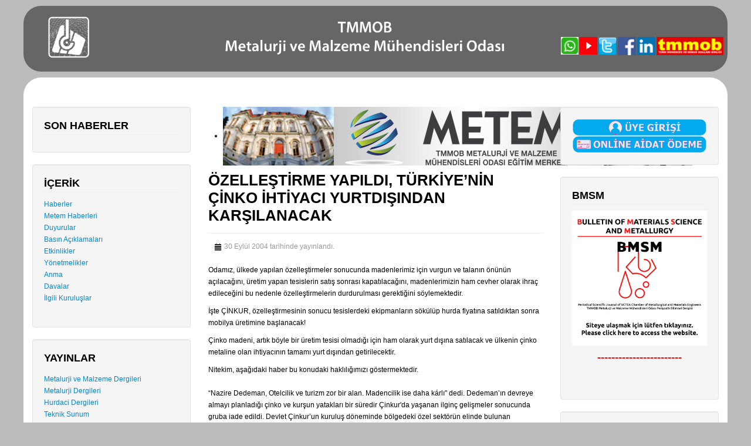

--- FILE ---
content_type: text/html; charset=utf-8
request_url: https://www.metalurji.org.tr/index.php/haberler/30-oezellestirme-yapildi-tuerkiye-nin-cinko-ihtiyaci-yurtdisindan-karsilanacak
body_size: 11676
content:
<!DOCTYPE html>
<html xmlns="http://www.w3.org/1999/xhtml" xml:lang="tr-tr" lang="tr-tr" dir="ltr">
<head><meta http-equiv="Content-Type" content="text/html; charset=windows-1252">
<meta name="viewport" content="width=device-width, initial-scale=1.0" />
<base href="https://www.metalurji.org.tr/index.php/haberler/30-oezellestirme-yapildi-tuerkiye-nin-cinko-ihtiyaci-yurtdisindan-karsilanacak" />
	<meta http-equiv="content-type" content="text/html; charset=utf-8" />
	<meta name="keywords" content="TMMOB Metalurji ve Malzeme Mühendisleri Odası - UCTEA Chamber of Metallurgical and Materials Engineers" />
	<meta name="description" content="TMMOB Metalurji ve Malzeme Mühendisleri Odası - UCTEA Chamber of Metallurgical and Materials Engineers" />
	<meta name="generator" content="Joomla! - Open Source Content Management" />
	<title>ÖZELLEŞTİRME YAPILDI, TÜRKİYE’NİN ÇİNKO İHTİYACI YURTDIŞINDAN KARŞILANACAK</title>
	<link href="/templates/basetemplate-metaloda/favicon.ico" rel="shortcut icon" type="image/vnd.microsoft.icon" />
	<link href="https://www.metalurji.org.tr/index.php/component/search/?Itemid=115&amp;catid=9&amp;id=30&amp;format=opensearch" rel="search" title="Ara TMMOB Metalurji ve Malzeme Mühendisleri Odası" type="application/opensearchdescription+xml" />
	<link href="/media/system/css/modal.css?253062be8d9e33d93cac9bbd2133f7ef" rel="stylesheet" type="text/css" />
	<link href="/media/jui/css/bootstrap.min.css?253062be8d9e33d93cac9bbd2133f7ef" rel="stylesheet" type="text/css" />
	<link href="/media/jui/css/bootstrap-responsive.min.css?253062be8d9e33d93cac9bbd2133f7ef" rel="stylesheet" type="text/css" />
	<link href="/media/jui/css/bootstrap-extended.css?253062be8d9e33d93cac9bbd2133f7ef" rel="stylesheet" type="text/css" />
	<link href="http://fonts.googleapis.com/css?family=Open+Sans" rel="stylesheet" type="text/css" />
	<link href="https://www.metalurji.org.tr/modules/mod_gruemenu/css/styles.css" rel="stylesheet" type="text/css" />
	<link href="/modules/mod_djimageslider/themes/default/css/djimageslider.css" rel="stylesheet" type="text/css" />
	<link href="https://www.metalurji.org.tr/modules/mod_bt_contentslider/tmpl/css/btcontentslider.css" rel="stylesheet" type="text/css" />
	<style type="text/css">

		@media screen and (max-width: 480px){.bt-cs .bt-row{width:100%!important;}}
	</style>
	<script type="application/json" class="joomla-script-options new">{"csrf.token":"f6e9ca65cad819ce0aaf1752a8ab7534","system.paths":{"root":"","base":""}}</script>
	<script src="/media/jui/js/jquery.min.js?253062be8d9e33d93cac9bbd2133f7ef" type="text/javascript"></script>
	<script src="/media/jui/js/jquery-noconflict.js?253062be8d9e33d93cac9bbd2133f7ef" type="text/javascript"></script>
	<script src="/media/jui/js/jquery-migrate.min.js?253062be8d9e33d93cac9bbd2133f7ef" type="text/javascript"></script>
	<script src="/media/system/js/caption.js?253062be8d9e33d93cac9bbd2133f7ef" type="text/javascript"></script>
	<script src="/media/system/js/mootools-core.js?253062be8d9e33d93cac9bbd2133f7ef" type="text/javascript"></script>
	<script src="/media/system/js/core.js?253062be8d9e33d93cac9bbd2133f7ef" type="text/javascript"></script>
	<script src="/media/system/js/mootools-more.js?253062be8d9e33d93cac9bbd2133f7ef" type="text/javascript"></script>
	<script src="/media/system/js/modal.js?253062be8d9e33d93cac9bbd2133f7ef" type="text/javascript"></script>
	<script src="/media/jui/js/bootstrap.min.js?253062be8d9e33d93cac9bbd2133f7ef" type="text/javascript"></script>
	<script src="/templates/basetemplate-metaloda/js/template.js" type="text/javascript"></script>
	<script src="https://www.metalurji.org.tr/modules/mod_gruemenu/js/touchwipe.min.js" type="text/javascript"></script>
	<script src="https://www.metalurji.org.tr/modules/mod_gruemenu/js/sidr.js" type="text/javascript"></script>
	<script src="https://www.metalurji.org.tr/modules/mod_gruemenu/js/script.js" type="text/javascript"></script>
	<script src="/media/djextensions/jquery-easing/jquery.easing.min.js" type="text/javascript" defer="defer"></script>
	<script src="/modules/mod_djimageslider/assets/js/slider.js?v=3.2.1" type="text/javascript" defer="defer"></script>
	<!--[if lt IE 9]><script src="/media/system/js/html5fallback.js?253062be8d9e33d93cac9bbd2133f7ef" type="text/javascript"></script><![endif]-->
	<script src="https://www.metalurji.org.tr/modules/mod_bt_contentslider/tmpl/js/slides.js" type="text/javascript"></script>
	<script src="https://www.metalurji.org.tr/modules/mod_bt_contentslider/tmpl/js/default.js" type="text/javascript"></script>
	<script src="https://www.metalurji.org.tr/modules/mod_bt_contentslider/tmpl/js/jquery.easing.1.3.js" type="text/javascript"></script>
	<script type="text/javascript">
jQuery(window).on('load',  function() {
				new JCaption('img.caption');
			});
		jQuery(function($) {
			SqueezeBox.initialize({});
			initSqueezeBox();
			$(document).on('subform-row-add', initSqueezeBox);

			function initSqueezeBox(event, container)
			{
				SqueezeBox.assign($(container || document).find('a.modal').get(), {
					parse: 'rel'
				});
			}
		});

		window.jModalClose = function () {
			SqueezeBox.close();
		};

		// Add extra modal close functionality for tinyMCE-based editors
		document.onreadystatechange = function () {
			if (document.readyState == 'interactive' && typeof tinyMCE != 'undefined' && tinyMCE)
			{
				if (typeof window.jModalClose_no_tinyMCE === 'undefined')
				{
					window.jModalClose_no_tinyMCE = typeof(jModalClose) == 'function'  ?  jModalClose  :  false;

					jModalClose = function () {
						if (window.jModalClose_no_tinyMCE) window.jModalClose_no_tinyMCE.apply(this, arguments);
						tinyMCE.activeEditor.windowManager.close();
					};
				}

				if (typeof window.SqueezeBoxClose_no_tinyMCE === 'undefined')
				{
					if (typeof(SqueezeBox) == 'undefined')  SqueezeBox = {};
					window.SqueezeBoxClose_no_tinyMCE = typeof(SqueezeBox.close) == 'function'  ?  SqueezeBox.close  :  false;

					SqueezeBox.close = function () {
						if (window.SqueezeBoxClose_no_tinyMCE)  window.SqueezeBoxClose_no_tinyMCE.apply(this, arguments);
						tinyMCE.activeEditor.windowManager.close();
					};
				}
			}
		};
		
jQuery(document).ready(function($) {
		$('.navigation-toggle-121').sidr( {
			name     : 'sidr-main',
			source   : '#sidr-close, #gruemenu',
			side     : 'left',
			displace : false
		} );
		$('.sidr-class-toggle-sidr-close').click( function() {
			$.sidr( 'close', 'sidr-main' );
			return false;
		} );
});

      jQuery(window).touchwipe({
        wipeLeft: function($) {
          // Close
          $.sidr('close', 'sidr-main');
        },
        wipeRight: function($) {
          // Open
          $.sidr('open', 'sidr-main');
        },
        preventDefaultEvents: false
      });

jQuery(document).ready(function($) {
		$('.navigation-toggle-97').sidr( {
			name     : 'sidr-main',
			source   : '#sidr-close, #gruemenu',
			side     : 'left',
			displace : false
		} );
		$('.sidr-class-toggle-sidr-close').click( function() {
			$.sidr( 'close', 'sidr-main' );
			return false;
		} );
});

      jQuery(window).touchwipe({
        wipeLeft: function($) {
          // Close
          $.sidr('close', 'sidr-main');
        },
        wipeRight: function($) {
          // Open
          $.sidr('open', 'sidr-main');
        },
        preventDefaultEvents: false
      });

	</script>
	<!--[if lt IE 9]><script src="http://html5shim.googlecode.com/svn/trunk/html5.js" type="text/javascript"></script><script src="http://css3-mediaqueries-js.googlecode.com/svn/trunk/css3-mediaqueries.js" type="text/javascript"></script><![endif]-->

<link href='http://fonts.googleapis.com/css?family=Open+Sans+Condensed:700' rel='stylesheet' type='text/css' />
<link href="/templates/basetemplate-metaloda/css/template.css" rel="stylesheet" type="text/css" />
<link href="/templates/basetemplate-metaloda/css/custom.css" rel="stylesheet" type="text/css" />

<!--[if lt IE 9]>
<script src="/media/jui/js/html5.js"></script>
<![endif]-->
<!--[if lte IE 7]>
<link href="/templates/basetemplate-metaloda/css/template_IEold.css" rel="stylesheet" type="text/css" />
<![endif]-->
<!--[if IE 8]>
<link href="/templates/basetemplate-metaloda/css/template_IE8.css" rel="stylesheet" type="text/css" />
<![endif]-->
<!--[if IE 9]>
<link href="/templates/basetemplate-metaloda/css/template_IE9.css" rel="stylesheet" type="text/css" />
<![endif]-->
</head>
<body id="itemid-115">
		<!-- Begin Header-->
		<div class="container" style="background-color:#666";>
		<div class="header" >
			<div class="header-inner">
												
			<!--  macit logo yaninda span3 i�in ekle baslangi� -->
			<div class="row">
								<div id="pos20" class="span9">
							<div class="moduletable">

		
			

<div class="custom"  >
	<p><img src="/images/logo/oda_logo/logo_2019.png" alt="" /></p></div>

		</div>

	
					<div class="clearfix"></div>
				</div><!--End Pos20-->
				  
            
								<div id="pos21" class="span3">
							<div class="moduletable">

		
			

<div class="custom"  >
	<div align="center"><br /><br />
<table style="height: 37px;" width="279">
<tbody>
<tr>
<td style="width: 32.3333px;"><a href="https://chat.whatsapp.com/FKHayE3VLv67Z4rWDStpj0"><img src="/images/logo/whatsup.png" width="32" height="32" /></a></td>
<td style="width: 32.3333px;"><a title="Youtube" href="https://www.youtube.com/channel/UCPmbb0-eYcCJz8bpmD21ySQ?view_as=subscriber" target="_blank" rel="noopener noreferrer"><img style="border: 0;" src="/images/logo/youtube.png" /></a></td>
<td style="width: 32.3333px;"><a title="Twitter" href="https://twitter.com/TMMOBMetalurji" target="_blank" rel="noopener noreferrer"><img style="border: 0;" src="/images/logo/twitter.png" /></a></td>
<td style="width: 32.3333px;"><a title="Facebook" href="https://www.facebook.com/tmmobmetalurji/" target="_blank" rel="noopener noreferrer"><img style="border: 0;" src="/images/logo/facebook.png" /></a></td>
<td style="width: 32.3333px;"><a title="Linkedin" href="http://www.linkedin.com/company/tmmobmetalurji" target="_blank" rel="noopener noreferrer"><img style="border: 0;" src="/images/logo/linkedln.png" /></a></td>
<td style="width: 118.067px;"><a title="TMMOB Türk Mühendis ve Mimar Odaları Birliği" href="http://tmmob.org.tr" target="_blank" rel="noopener noreferrer"><img src="/images/logo/tmmob.png" /></a></td>
</tr>
</tbody>
</table>
</div></div>

		</div>

	
					<div class="clearfix"></div>
				</div><!--End Pos21-->
				 
			</div>
			<!--  macit logo yaninda span3 i�in ekle son -->
			
												<div class="clearfix"></div>
			</div><!--End Header-Inner-->
		</div><!--End Header-->
		</div><!--Container-->
		
<div class="container">		
		<!-- Begin Container content-->
		<div class="container-content">
						<div class="navigation">
				
<style>

/* Top-to-Bottom */
#gruemenu.grue_97 ul li { margin:0!important; padding:0!important }
#gruemenu.grue_97 > ul > li {float: left; display: inline-block; }
#gruemenu.grue_97 > ul > li.has-sub > a::after {border-top-color: #FFFFFF;  right: 17px; top: 50%; margin-top:-5px; }
#gruemenu.grue_97 > ul > li.has-sub.active > a::after,
#gruemenu.grue_97 > ul > li.has-sub:hover > a {border-top-color: #FFFF33;}
#gruemenu.grue_97 ul ul { position: absolute; left: -9999px; top: auto; padding-top: 6px;}
#gruemenu.grue_97 > ul > li > ul::after { content: ""; position: absolute; width: 0; height: 0; border: 5px solid transparent; top: -3px; left: 20px;}
#gruemenu.grue_97 ul ul ul::after {content: "";position: absolute; width: 0; height: 0; border: 5px solid transparent;  top: 11px; left: -3px;}
#gruemenu.grue_97 > ul > li:hover > ul {top: auto;left: 0;}
#gruemenu.grue_97 ul ul ul {padding-top: 0;padding-left: 6px;}
#gruemenu.grue_97 ul ul > li:hover > ul {left: 220px;top: 0;}
#gruemenu.grue_97 > ul > li > ul::after { border-bottom-color: #666666}
#gruemenu.grue_97 ul ul ul::after {border-right-color:  #666666 }
#gruemenu.grue_97 ul ul li.has-sub > a::after {border-left-color: #FFFFFF;   right: 17px; top: 14px; }
#gruemenu.grue_97 ul ul li.has-sub.active > a::after,
#gruemenu.grue_97 ul ul li.has-sub:hover > a::after {border-left-color:#FFFF33; }
#gruemenu.grue_97 { background: #666666; }
#gruemenu.grue_97 ul li a, #gruemenu.grue_97 
#gruemenu.grue_97 {font-family: "Open Sans", Arial, Helvetica, sans-serif ;}
#gruemenu.grue_97,
#gruemenu.grue_97 ul,
#gruemenu.grue_97 ul li,
#gruemenu.grue_97 ul > li > a { font-size:14px}
#gruemenu.grue_97 ul > li > ul > li > a { font-size:12px!important}
#gruemenu.grue_97 > ul > li > a { color: #FFFFFF; text-transform:none;} /*uppercase idi macit*/
#gruemenu.grue_97 > ul > li:hover > a,
#gruemenu.grue_97 > ul > li > a:hover,
#gruemenu.grue_97 > ul > li.active > a {color: #FFFF33; background: #333333;}
#gruemenu.grue_97 ul ul li:hover > a,
#gruemenu.grue_97 ul ul li.active > a {color: #FFFF33; background: #333333;}
#gruemenu.grue_97 ul ul li a, #navigation-toggle {color: #FFFFFF; background: #666666;}
#gruemenu.grue_97 ul ul li:hover > a,
#gruemenu.grue_97 ul ul li.active > a,
#navigation-toggle:hover {color: #FFFF33;background:#333333;}
#gruemenu.grue_97 #menu-button{ color: #FFFFFF; }
#gruemenu.grue_97 {-webkit-border-radius: 6px; -moz-border-radius: 6px; -o-border-radius: 6px; border-radius: 6px;  border-radius: 6px;}
#gruemenu.grue_97 ul li:first-child > a  { border-top-left-radius: 6px; border-bottom-left-radius: 6px;}
#gruemenu.grue_97 ul ul li:first-child > a { border-top-left-radius: 6px; border-top-right-radius: 6px; border-bottom-left-radius: 0px; border-bottom-right-radius: px;}
#gruemenu.grue_97 ul ul li:last-child > a {border-top-left-radius: 0px; border-top-right-radius: 0px; border-bottom-left-radius: 6px; border-bottom-right-radius: 6px;}
#gruemenu.grue_97 #menu-button::after {border-top: 2px solid #FFFFFF; border-bottom: 2px solid #FFFFFF; }
#gruemenu.grue_97 #menu-button::before {border-top: 2px solid #FFFFFF; }
/* Enable Mobile Menu */
@media screen and (max-width: 720px) {
#navigation-toggle { z-index:999; display:block; position:fixed; top:10px; right:10px; padding:10px 10px; box-shadow:0px 1px 1px rgba(0,0,0,0.15);	border-radius:3px;	text-shadow:0px 1px 0px rgba(0,0,0,0.5); font-size:20px;		transition:color linear 0.15s; text-decoration: none !important; }
#navigation-toggle span.nav-line { display:block; height:3px; width:20px; margin-bottom:4px; background:#fff}
#navigation-toggle:hover {text-decoration:none;	}
#gruemenu.grue_97  {display: none;}
}	
</style>

<a href="#sidr-main" id="navigation-toggle" class="navigation-toggle-97"><span class="nav-line"></span><span class="nav-line"></span><span class="nav-line"></span></a>
<div id="sidr-close"><a href="#sidr-close" class="toggle-sidr-close"></a></div>
<div id="gruemenu" class="grue_97 ">
<ul >
<li class="item-105"><a href="/index.php" >Ana Sayfa</a></li><li class="item-109 has-sub parent"><a href="#" >Odamız</a><ul class="sub-menu"><li class="item-113"><a href="/index.php/odamiz/oda-tanitimi" >Oda Tanıtımı </a></li><li class="item-114 has-sub parent"><a href="#" >Yönetmelikler</a><ul class="sub-menu"><li class="item-129 has-sub parent"><a href="/index.php/odamiz/yonetmelikler/ana-yonetmelik" >Ana Yönetmelik</a><ul class="sub-menu"><li class="item-189"><a href="/index.php/odamiz/yonetmelikler/ana-yonetmelik/ana-yonetmelik-degisiklik" >Ana Yönetmelikte Değişiklik</a></li></ul></li><li class="item-130"><a href="/index.php/odamiz/yonetmelikler/bilirkisilik-yonetmeligi" >Bilirkişilik Yönetmeliği</a></li><li class="item-131"><a href="/index.php/odamiz/yonetmelikler/temsilcilikler-yonetmeligi" >Temsilcilikler Yönetmeliği</a></li><li class="item-132"><a href="/index.php/odamiz/yonetmelikler/ogrenci-uyelik-yonetmeligi" >Öğrenci Üyelik Yönetmeliği</a></li><li class="item-133"><a href="/index.php/odamiz/yonetmelikler/calisma-ve-faaliyet-alanlari-yonetmeligi" >Çalışma ve Faaliyet Alanları Yönetmeliği</a></li></ul></li><li class="item-134"><a href="/index.php/odamiz/yonetim-organlari" >Yönetim Organları</a></li><li class="item-135"><a href="/index.php/odamiz/subeler-ve-temsilcilikler" >Şubeler ve Temsilcilikler</a></li><li class="item-195"><a href="/index.php/odamiz/yonergeler" >Yönergeler</a></li></ul></li><li class="item-110 has-sub parent"><a href="#" >Üye İşlemleri</a><ul class="sub-menu"><li class="item-182"><a href="http://mobs.metalurji.org.tr/" target="_blank" >Üye Girişi</a></li><li class="item-136 has-sub parent"><a href="#" >Üye Kayıt ve Aidat İşlemleri</a><ul class="sub-menu"><li class="item-139"><a href="/index.php/uye-i-slemleri/uye-kayit-ve-aidat-islemleri/uye-kayit-islemleri" >Üye Kayıt İşlemleri</a></li><li class="item-140"><a href="/index.php/uye-i-slemleri/uye-kayit-ve-aidat-islemleri/aidat-bilgileri" >Aidat Bilgileri</a></li><li class="item-142"><a href="/index.php/uye-i-slemleri/uye-kayit-ve-aidat-islemleri/banka-hesap-numaralarimiz" >Banka Hesap Numaralarımız</a></li></ul></li><li class="item-137 has-sub parent"><a href="#" >Öğrenci Üye İşlemleri</a><ul class="sub-menu"><li class="item-143"><a href="/index.php/uye-i-slemleri/ogrenci-uye-islemleri/ogrenci-uye-kayit-islemleri" >Öğrenci Üye Kayıt İşlemleri</a></li><li class="item-144"><a href="/docs/formlar/staj_basvuru.pdf" target="_blank" >Staj Başvuru Formu</a></li></ul></li><li class="item-138 has-sub parent"><a href="#" >Geçici Üye İşlemleri</a><ul class="sub-menu"><li class="item-145"><a href="/docs/formlar/gecici_kayit_formu.pdf" target="_blank" >Geçici Üye Kayıt ve Bilgi Yenileme Formu</a></li><li class="item-146"><a href="/docs/formlar/gecici_uye_kimlik.pdf" target="_blank" >Geçici Üye Kimlik Formu</a></li></ul></li><li class="item-194"><a href="/index.php/uye-i-slemleri/dilekce-ornekleri" >Form ve Dilekçe Örnekleri</a></li></ul></li><li class="item-192 has-sub parent"><a href="#" >İlgili Yönetmelikler</a><ul class="sub-menu"><li class="item-111"><a href="/index.php/i-lgili-yonetmelikler/lpg-sorumlu-mudurluk" >LPG Sorumlu Müdürlük</a></li><li class="item-193"><a href="/index.php/i-lgili-yonetmelikler/bilirkisilik-yonetmeligi" >Bilirkişilik Yönetmeliği</a></li></ul></li><li class="item-106 has-sub parent"><a href="#" >Yasal Dayanak</a><ul class="sub-menu"><li class="item-107"><a href="/index.php/yasal-dayanak/turk-muhendis-ve-mimar-odalari-birligi-yasasi" >Türk Mühendis ve Mimar Odaları Birliği Yasası</a></li><li class="item-108"><a href="/index.php/yasal-dayanak/muhendislik-ve-mimarlik-hakkinda-kanun" >Mühendislik ve Mimarlık Hakkında Kanun</a></li></ul></li><li class="item-112"><a href="/index.php/english" >English</a></li></ul>
</div>

<script type="text/javascript">
  var el = document.getElementById('TheGrue');
  if(el) {el.style.display += el.style.display = 'none';}
</script>





				<div class="clearfix"></div>
			</div><!--End Navigation-->
						<div class="row">
								<div id="sidebarleft" class="span3">
					<div class="well "><h3 class="page-header">SON HABERLER</h3><div id="btcontentslider99" style="display:none;width:auto" class="bt-cs">
			<div class="slides_container" style="width:auto;">

			<div class="slide" style="width:auto">
					<div class="bt-row bt-row-first"  style="width:100%" >
				<div class="bt-inner">
									<a target="_parent" class="bt-image-link" title="HATIRLATMA: ANKARA BÖLGE 2. OLAĞAN DELEGE GENEL KURULU 24-25 OCAK 2026 TARİHLERİNDE YAPILACAK" href="/index.php/duyurular/1406-hatirlatma-ankara-boelge-2-olagan-delege-genel-kurulu-24-25-ocak-2026-tari-hleri-nde-yapilacak">
					  <img class="hovereffect"  src="/images/Ankara_2olagan_delege_genel_kurul_1.jpeg" alt="HATIRLATMA: ANKARA BÖLGE 2. OLAĞAN DELEGE GENEL KURULU 24-25 OCAK 2026 TARİHLERİNDE YAPILACAK"  style="width:200px; float:left;margin-right:5px" title="HATIRLATMA: ANKARA BÖLGE 2. OLAĞAN DELEGE GENEL KURULU 24-25 OCAK 2026 TARİHLERİNDE YAPILACAK" />
					</a> 
								
										<a class="bt-title" target="_parent"
						title="HATIRLATMA: ANKARA BÖLGE 2. OLAĞAN DELEGE GENEL KURULU 24-25 OCAK 2026 TARİHLERİNDE YAPILACAK"
						href="/index.php/duyurular/1406-hatirlatma-ankara-boelge-2-olagan-delege-genel-kurulu-24-25-ocak-2026-tari-hleri-nde-yapilacak"> HATIRLATMA: ANKARA BÖLGE 2. OLAĞAN DELEGE GENEL KURULU 24-25 OCAK 2026 TARİHLERİNDE YAPILACAK </a><br />
															
										<div class="bt-introtext">
										</div>
					
					
				</div>
				<!--end bt-inner -->
			</div>
			<!--end bt-row -->
									<div style="clear: both;"></div>

		</div>
		<!--end bt-main-item page	-->
				<div class="slide" style="width:auto">
					<div class="bt-row bt-row-first"  style="width:100%" >
				<div class="bt-inner">
									<a target="_parent" class="bt-image-link" title="İSTANBUL ŞUBE 17.OLAĞAN GENEL KURULU’NA ÇAĞRI" href="/index.php/duyurular/1405-i-stanbul-sube-17-olagan-genel-kurulu-na-cagri">
					  <img class="hovereffect"  src="/images/ISTANBUL_UBE_17_Olaan_Delege_Genel_Kurul_Grseli_alma_Yzeyi_1.png" alt="İSTANBUL ŞUBE 17.OLAĞAN GENEL KURULU’NA ÇAĞRI"  style="width:200px; float:left;margin-right:5px" title="İSTANBUL ŞUBE 17.OLAĞAN GENEL KURULU’NA ÇAĞRI" />
					</a> 
								
										<a class="bt-title" target="_parent"
						title="İSTANBUL ŞUBE 17.OLAĞAN GENEL KURULU’NA ÇAĞRI"
						href="/index.php/duyurular/1405-i-stanbul-sube-17-olagan-genel-kurulu-na-cagri"> İSTANBUL ŞUBE 17.OLAĞAN GENEL KURULU’NA ÇAĞRI </a><br />
															
										<div class="bt-introtext">
										</div>
					
					
				</div>
				<!--end bt-inner -->
			</div>
			<!--end bt-row -->
									<div style="clear: both;"></div>

		</div>
		<!--end bt-main-item page	-->
				<div class="slide" style="width:auto">
					<div class="bt-row bt-row-first"  style="width:100%" >
				<div class="bt-inner">
									<a target="_parent" class="bt-image-link" title="MESLEĞİN ÖTESİNDE: DEMİR ÇELİK SÖYLEŞİSİNİ YOĞUN KATILIMLA GERÇEKLEŞTİRDİK " href="/index.php/haberler/1404-meslegi-n-oetesi-nde-demi-r-celi-k-soeylesi-si-ni-yogun-katilimla-gerceklesti-rdi-k">
					  <img class="hovereffect"  src="/images/2025/Meslegn_otesnde_9_Ocak_KAPAK.jpeg" alt="MESLEĞİN ÖTESİNDE: DEMİR ÇELİK SÖYLEŞİSİNİ YOĞUN KATILIMLA GERÇEKLEŞTİRDİK "  style="width:200px; float:left;margin-right:5px" title="MESLEĞİN ÖTESİNDE: DEMİR ÇELİK SÖYLEŞİSİNİ YOĞUN KATILIMLA GERÇEKLEŞTİRDİK " />
					</a> 
								
										<a class="bt-title" target="_parent"
						title="MESLEĞİN ÖTESİNDE: DEMİR ÇELİK SÖYLEŞİSİNİ YOĞUN KATILIMLA GERÇEKLEŞTİRDİK "
						href="/index.php/haberler/1404-meslegi-n-oetesi-nde-demi-r-celi-k-soeylesi-si-ni-yogun-katilimla-gerceklesti-rdi-k"> MESLEĞİN ÖTESİNDE: DEMİR ÇELİK SÖYLEŞİSİNİ YOĞUN KATILIMLA GERÇEKLEŞTİRDİK  </a><br />
															
										<div class="bt-introtext">
										</div>
					
					
				</div>
				<!--end bt-inner -->
			</div>
			<!--end bt-row -->
									<div style="clear: both;"></div>

		</div>
		<!--end bt-main-item page	-->
				<div class="slide" style="width:auto">
					<div class="bt-row bt-row-first"  style="width:100%" >
				<div class="bt-inner">
									<a target="_parent" class="bt-image-link" title="TMMOB METALURJİ VE MALZEME MÜHENDİSLERİ ODASI TARAFINDAN DÜZENLENEN, NADİR TOPRAK ELEMENTLERİ; DÜNYADA VE TÜRKİYE'DE MEVCUT DURUM VE GELECEK SENARYOLARI SEMPOZYUMUMUZU 10 OCAK 2026 CUMARTESİ GÜNÜ GERÇEKLEŞTİRDİK." href="/index.php/duyurular/[base64]">
					  <img class="hovereffect"  src="/images/2025_1/IMG-20260111-WA0013.jpg" alt="TMMOB METALURJİ VE MALZEME MÜHENDİSLERİ ODASI TARAFINDAN DÜZENLENEN, NADİR TOPRAK ELEMENTLERİ; DÜNYADA VE TÜRKİYE'DE MEVCUT DURUM VE GELECEK SENARYOLARI SEMPOZYUMUMUZU 10 OCAK 2026 CUMARTESİ GÜNÜ GERÇEKLEŞTİRDİK."  style="width:200px; float:left;margin-right:5px" title="TMMOB METALURJİ VE MALZEME MÜHENDİSLERİ ODASI TARAFINDAN DÜZENLENEN, NADİR TOPRAK ELEMENTLERİ; DÜNYADA VE TÜRKİYE'DE MEVCUT DURUM VE GELECEK SENARYOLARI SEMPOZYUMUMUZU 10 OCAK 2026 CUMARTESİ GÜNÜ GERÇEKLEŞTİRDİK." />
					</a> 
								
										<a class="bt-title" target="_parent"
						title="TMMOB METALURJİ VE MALZEME MÜHENDİSLERİ ODASI TARAFINDAN DÜZENLENEN, NADİR TOPRAK ELEMENTLERİ; DÜNYADA VE TÜRKİYE'DE MEVCUT DURUM VE GELECEK SENARYOLARI SEMPOZYUMUMUZU 10 OCAK 2026 CUMARTESİ GÜNÜ GERÇEKLEŞTİRDİK."
						href="/index.php/duyurular/[base64]"> TMMOB METALURJİ VE MALZEME MÜHENDİSLERİ ODASI TARAFINDAN DÜZENLENEN, NADİR TOPRAK ELEMENTLERİ; DÜNYADA VE TÜRKİYE'DE MEVCUT DURUM VE GELECEK SENARYOLARI SEMPOZYUMUMUZU 10 OCAK 2026 CUMARTESİ GÜNÜ GERÇ... </a><br />
															
										<div class="bt-introtext">
										</div>
					
					
				</div>
				<!--end bt-inner -->
			</div>
			<!--end bt-row -->
									<div style="clear: both;"></div>

		</div>
		<!--end bt-main-item page	-->
				<div class="slide" style="width:auto">
					<div class="bt-row bt-row-first"  style="width:100%" >
				<div class="bt-inner">
								
										<a class="bt-title" target="_parent"
						title="34.OLAĞAN GENEL KURUL İÇİN ANKARA 2. OLAĞAN DELEGE GENEL KURUL ÜYE LİSTESİ ASKIYA ÇIKIYOR"
						href="/index.php/duyurular/1402-34-olagan-genel-kurul-i-ci-n-ankara-2-olagan-delege-genel-kurul-ueye-li-stesi-askiya-cikiyor"> 34.OLAĞAN GENEL KURUL İÇİN ANKARA 2. OLAĞAN DELEGE GENEL KURUL ÜYE LİSTESİ ASKIYA ÇIKIYOR </a><br />
															
										<div class="bt-introtext">
										</div>
					
					
				</div>
				<!--end bt-inner -->
			</div>
			<!--end bt-row -->
									<div style="clear: both;"></div>

		</div>
		<!--end bt-main-item page	-->
				<div class="slide" style="width:auto">
					<div class="bt-row bt-row-first"  style="width:100%" >
				<div class="bt-inner">
									<a target="_parent" class="bt-image-link" title="E-BÜLTEN ARALIK AYI SAYISI YAYINLANDI" href="/index.php/haberler/1401-e-buelten-aralik-ayi-sayisi-yayinlandi">
					  <img class="hovereffect"  src="/images/ARALIK_AYI_E-BULTEN.jpg" alt="E-BÜLTEN ARALIK AYI SAYISI YAYINLANDI"  style="width:200px; float:left;margin-right:5px" title="E-BÜLTEN ARALIK AYI SAYISI YAYINLANDI" />
					</a> 
								
										<a class="bt-title" target="_parent"
						title="E-BÜLTEN ARALIK AYI SAYISI YAYINLANDI"
						href="/index.php/haberler/1401-e-buelten-aralik-ayi-sayisi-yayinlandi"> E-BÜLTEN ARALIK AYI SAYISI YAYINLANDI </a><br />
															
										<div class="bt-introtext">
										</div>
					
					
				</div>
				<!--end bt-inner -->
			</div>
			<!--end bt-row -->
									<div style="clear: both;"></div>

		</div>
		<!--end bt-main-item page	-->
				<div class="slide" style="width:auto">
					<div class="bt-row bt-row-first"  style="width:100%" >
				<div class="bt-inner">
									<a target="_parent" class="bt-image-link" title="MESLEĞİN ÖTESİNDE: DEMİR ÇELİK SÖYLEŞİSİ " href="/index.php/duyurular/1400-meslegi-n-oetesi-nde-demi-r-celi-k-soeylesi-si-2">
					  <img class="hovereffect"  src="/images/9_OCAK_SYLES_.jpeg" alt="MESLEĞİN ÖTESİNDE: DEMİR ÇELİK SÖYLEŞİSİ "  style="width:200px; float:left;margin-right:5px" title="MESLEĞİN ÖTESİNDE: DEMİR ÇELİK SÖYLEŞİSİ " />
					</a> 
								
										<a class="bt-title" target="_parent"
						title="MESLEĞİN ÖTESİNDE: DEMİR ÇELİK SÖYLEŞİSİ "
						href="/index.php/duyurular/1400-meslegi-n-oetesi-nde-demi-r-celi-k-soeylesi-si-2"> MESLEĞİN ÖTESİNDE: DEMİR ÇELİK SÖYLEŞİSİ  </a><br />
															
										<div class="bt-introtext">
										</div>
					
					
				</div>
				<!--end bt-inner -->
			</div>
			<!--end bt-row -->
									<div style="clear: both;"></div>

		</div>
		<!--end bt-main-item page	-->
				<div class="slide" style="width:auto">
					<div class="bt-row bt-row-first"  style="width:100%" >
				<div class="bt-inner">
									<a target="_parent" class="bt-image-link" title="HATIRLATMA | NADİR TOPRAK ELEMENTLERİ – DÜNYADA VE TÜRKİYE’DE MEVCUT DURUM VE GELECEK SENARYOLARI SEMPOZYUMU 10 OCAK’TA" href="/index.php/haberler/1399-hatirlatma-nadi-r-toprak-elementleri-duenyada-ve-tuerki-ye-de-mevcut-durum-ve-gelecek-senaryolari-sempozyumu-10-ocak-ta">
					  <img class="hovereffect"  src="/images/2025_1/NTE_Sempozyumu_duyuru-1.png" alt="HATIRLATMA | NADİR TOPRAK ELEMENTLERİ – DÜNYADA VE TÜRKİYE’DE MEVCUT DURUM VE GELECEK SENARYOLARI SEMPOZYUMU 10 OCAK’TA"  style="width:200px; float:left;margin-right:5px" title="HATIRLATMA | NADİR TOPRAK ELEMENTLERİ – DÜNYADA VE TÜRKİYE’DE MEVCUT DURUM VE GELECEK SENARYOLARI SEMPOZYUMU 10 OCAK’TA" />
					</a> 
								
										<a class="bt-title" target="_parent"
						title="HATIRLATMA | NADİR TOPRAK ELEMENTLERİ – DÜNYADA VE TÜRKİYE’DE MEVCUT DURUM VE GELECEK SENARYOLARI SEMPOZYUMU 10 OCAK’TA"
						href="/index.php/haberler/1399-hatirlatma-nadi-r-toprak-elementleri-duenyada-ve-tuerki-ye-de-mevcut-durum-ve-gelecek-senaryolari-sempozyumu-10-ocak-ta"> HATIRLATMA | NADİR TOPRAK ELEMENTLERİ – DÜNYADA VE TÜRKİYE’DE MEVCUT DURUM VE GELECEK SENARYOLARI SEMPOZYUMU 10 OCAK’TA </a><br />
															
										<div class="bt-introtext">
										</div>
					
					
				</div>
				<!--end bt-inner -->
			</div>
			<!--end bt-row -->
									<div style="clear: both;"></div>

		</div>
		<!--end bt-main-item page	-->
				<div class="slide" style="width:auto">
					<div class="bt-row bt-row-first"  style="width:100%" >
				<div class="bt-inner">
									<a target="_parent" class="bt-image-link" title="MESLEĞİN ÖTESİNDE: DEMİR ÇELİK SÖYLEŞİSİ " href="/index.php/duyurular/1398-meslegi-n-oetesi-nde-demi-r-celi-k-soeylesi-si">
					  <img class="hovereffect"  src="/images/9_Ocak_2026meslegn_otesnde_soyles.jpeg" alt="MESLEĞİN ÖTESİNDE: DEMİR ÇELİK SÖYLEŞİSİ "  style="width:200px; float:left;margin-right:5px" title="MESLEĞİN ÖTESİNDE: DEMİR ÇELİK SÖYLEŞİSİ " />
					</a> 
								
										<a class="bt-title" target="_parent"
						title="MESLEĞİN ÖTESİNDE: DEMİR ÇELİK SÖYLEŞİSİ "
						href="/index.php/duyurular/1398-meslegi-n-oetesi-nde-demi-r-celi-k-soeylesi-si"> MESLEĞİN ÖTESİNDE: DEMİR ÇELİK SÖYLEŞİSİ  </a><br />
															
										<div class="bt-introtext">
										</div>
					
					
				</div>
				<!--end bt-inner -->
			</div>
			<!--end bt-row -->
									<div style="clear: both;"></div>

		</div>
		<!--end bt-main-item page	-->
				<div class="slide" style="width:auto">
					<div class="bt-row bt-row-first"  style="width:100%" >
				<div class="bt-inner">
									<a target="_parent" class="bt-image-link" title="MÜHENDİS, MİMAR VE ŞEHİR PLANCILARI İÇİN 2026 YILI TAVSİYE EDİLEN TABAN BRÜT ÜCRETİ 94.500 TL OLARAK BELİRLENDİ" href="/index.php/duyurular/1396-muhendi-s-mi-mar-ve-sehi-r-plancilari-i-ci-n-2026-yili-tavsi-ye-edi-len-taban-brut-ucreti-94-500-tl-olarak-beli-rlendi">
					  <img class="hovereffect"  src="/images/taban_ucret.jpeg" alt="MÜHENDİS, MİMAR VE ŞEHİR PLANCILARI İÇİN 2026 YILI TAVSİYE EDİLEN TABAN BRÜT ÜCRETİ 94.500 TL OLARAK BELİRLENDİ"  style="width:200px; float:left;margin-right:5px" title="MÜHENDİS, MİMAR VE ŞEHİR PLANCILARI İÇİN 2026 YILI TAVSİYE EDİLEN TABAN BRÜT ÜCRETİ 94.500 TL OLARAK BELİRLENDİ" />
					</a> 
								
										<a class="bt-title" target="_parent"
						title="MÜHENDİS, MİMAR VE ŞEHİR PLANCILARI İÇİN 2026 YILI TAVSİYE EDİLEN TABAN BRÜT ÜCRETİ 94.500 TL OLARAK BELİRLENDİ"
						href="/index.php/duyurular/1396-muhendi-s-mi-mar-ve-sehi-r-plancilari-i-ci-n-2026-yili-tavsi-ye-edi-len-taban-brut-ucreti-94-500-tl-olarak-beli-rlendi"> MÜHENDİS, MİMAR VE ŞEHİR PLANCILARI İÇİN 2026 YILI TAVSİYE EDİLEN TABAN BRÜT ÜCRETİ 94.500 TL OLARAK BELİRLENDİ </a><br />
															
										<div class="bt-introtext">
										</div>
					
					
				</div>
				<!--end bt-inner -->
			</div>
			<!--end bt-row -->
									<div style="clear: both;"></div>

		</div>
		<!--end bt-main-item page	-->
			</div>
</div>
<!--end bt-container -->
<div style="clear: both;"></div>

<script type="text/javascript">	
	if(typeof(btcModuleIds)=='undefined'){var btcModuleIds = new Array();var btcModuleOpts = new Array();}
	btcModuleIds.push(99);
	btcModuleOpts.push({
			slideEasing : 'easeInQuad',
			fadeEasing : 'easeInQuad',
			effect: 'slide,slide',
			preloadImage: 'https://www.metalurji.org.tr//modules/mod_bt_contentslider/tmpl/images/loading.gif',
			generatePagination: false,
			play: 7000,						
			hoverPause: true,	
			slideSpeed : 1000,
			autoHeight:false,
			fadeSpeed : 1000,
			equalHeight:false,
			width: 'auto',
			height: 280,
			pause: 100,
			preload: true,
			paginationClass: 'bt_handles_num',
			generateNextPrev:false,
			prependPagination:true,
			touchScreen:0	});
</script>

</div><div class="well _menu"><h3 class="page-header">İÇERİK</h3><ul class="nav menu mod-list">
<li class="item-115 current active"><a href="/index.php/haberler" >Haberler</a></li><li class="item-116"><a href="/index.php/metem-haberleri" >Metem Haberleri</a></li><li class="item-117"><a href="/index.php/duyurular" >Duyurular</a></li><li class="item-118"><a href="/index.php/basin-aciklamalari" >Basın Açıklamaları</a></li><li class="item-119"><a href="/index.php/etkinlikler" >Etkinlikler</a></li><li class="item-120"><a href="/index.php/yonetmelikler" >Yönetmelikler</a></li><li class="item-121"><a href="/index.php/anma" >Anma</a></li><li class="item-122"><a href="/index.php/davalar" >Davalar</a></li><li class="item-123"><a href="/index.php/i-lgili-kuruluslar" >İlgili Kuruluşlar</a></li></ul>
</div><div class="well "><h3 class="page-header">YAYINLAR</h3><ul class="nav menu mod-list">
<li class="item-184"><a href="/index.php/metalurji-ve-malzeme-dergileri" >Metalurji ve Malzeme Dergileri</a></li><li class="item-124"><a href="/index.php/dergiler" >Metalurji Dergileri</a></li><li class="item-187"><a href="/index.php/hurdaci-dergileri" >Hurdaci Dergileri</a></li><li class="item-191"><a href="/index.php/teknik-dergiler" >Teknik Sunum</a></li><li class="item-125"><a href="/docs/kitaplar.pdf" target="_blank" rel="noopener noreferrer">Kitaplar</a></li><li class="item-126"><a href="/docs/teknik_bilgiler.pdf" target="_blank" rel="noopener noreferrer">Teknik Bilgiler</a></li><li class="item-127"><a href="/index.php/sektor-raporlari" >Sektör Raporları</a></li><li class="item-188"><a href="/index.php/cal-rap" >Çalışma Raporları</a></li><li class="item-128"><a href="/index.php/e-bulten" >E-Haber</a></li></ul>
</div><div class="well "><h3 class="page-header">BİLGİ EDİNME</h3><ul class="nav menu mod-list">
<li class="item-147"><a href="/bilgi_edinme/bireysel_be.html" target="_blank" rel="noopener noreferrer">Bireysel Bilgi Edinme</a></li><li class="item-148"><a href="/bilgi_edinme/kurumsal_be.html" target="_blank" rel="noopener noreferrer">Kurumsal Bilgi Edinme</a></li></ul>
</div><!--End Position-8-->
				</div><!--End Sidebar Left-->
								<div id="content" class="span6">
															<div class="pos3">
						
<div style="border: 0px !important;">
<div id="djslider-loader92" class="djslider-loader djslider-loader-default" data-animation='{"auto":"1","looponce":"0","transition":"linear","css3transition":"linear","duration":"4000","delay":7000}' data-djslider='{"id":"92","slider_type":"2","slide_size":"800","visible_slides":1,"direction":"left","show_buttons":"0","show_arrows":"0","preload":"800","css3":"1"}' tabindex="0">
    <div id="djslider92" class="djslider djslider-default" style="height: 100px; width: 800px; max-width: 800px !important;">
        <div id="slider-container92" class="slider-container">
        	<ul id="slider92" class="djslider-in">
          		          			<li style="margin: 0 0px 0px 0 !important; height: 100px; width: 800px;">
          					            											<a  href="https://www.metem.org.tr/" target="_blank">
															<img class="dj-image" src="/images/dj_slider/orta_slide/metem_metgenc/metem.jpg" alt="Metem"  style="width: 100%; height: auto;"/>
															</a>
																									
						
					</li>
                        	</ul>
        </div>
                    </div>
</div>
</div>
<div class="djslider-end" style="clear: both" tabindex="0"></div>
						<div class="clearfix"></div>
					</div><!--End Pos3-->
										<div id="system-message-container">
	</div>

					<div class="item-page" itemscope itemtype="https://schema.org/Article">
	<meta itemprop="inLanguage" content="tr-TR" />
	
		
			<div class="page-header">
		<h2 itemprop="headline">
			ÖZELLEŞTİRME YAPILDI, TÜRKİYE’NİN ÇİNKO İHTİYACI YURTDIŞINDAN KARŞILANACAK		</h2>
							</div>
					
		
						<dl class="article-info muted">

		
			<dt class="article-info-term">
							</dt>

			
			
			
			
										<dd class="published">
				<span class="icon-calendar" aria-hidden="true"></span>
				<time datetime="2004-09-30T03:00:00+03:00" itemprop="datePublished">
					30 Eylül 2004 tarihinde yayınlandı.				</time>
			</dd>			
		
					
			
						</dl>
	
	
		
								<div itemprop="articleBody">
		<p>Odamız, ülkede yapılan özelleştirmeler sonucunda madenlerimiz için vurgun ve talanın önünün açılacağını, üretim yapan tesislerin satış sonrası kapatılacağını, madenlerimizin ham cevher olarak ihraç edileceğini bu nedenle özelleştirmelerin durdurulması gerektiğini söylemektedir.</p>
<p>İşte ÇİNKUR, özelleştirmesinin sonucu tesislerdeki ekipmanların sökülüp hurda fiyatına satıldıktan sonra mobilya üretimine başlanacak!</p>
 
<p>Çinko madeni, artık böyle bir üretim tesisi olmadığı için ham olarak yurt dışına satılacak ve ülkenin çinko metaline olan ihtiyacının tamamı yurt dışından getirilecektir.</p>
<p>Nitekim, aşağıdaki haber bu konudaki haklılığımızı göstermektedir. <br /> <br /> “Nazire Dedeman, Otelcilik ve turizm zor bir alan. Madencilik ise daha kárlı" dedi. Dedeman’ın devreye almayı planladığı çinko ve kurşun yatakları bir süredir Çinkur'da yaşanan ilginç gelişmeler sonucunda gruba iade edildi. Devlet Çinkur’un kuruluş döneminde bölgedeki özel sektörün elinde bulunan madenleri Çinkur’a devir almıştı. Çinkur’un kapatılmasının ardından, madenler de Çinkur'un kuruluş dönemindeki eski sahiplerine iade edildi. Dedeman Grubu’nun sahibi olduğu alanda yaklaşık 5 milyon ton rezerv bulunuyor. (28 Eylül 2004 Hürriyet)”</p>	</div>

	
							</div>

				</div><!--Content -->
								<div id="sidebarright" class="span3">
					<div class="well ">

<div class="custom"  >
	<div align="center"><a title="Üye Girişi" href="https://mobs.metalurji.org.tr" target="_blank" rel="noopener noreferrer"><img src="/images/uye/mmmo_uye_girisi.jpg" width="300" /></a></div></div>
</div><div class="well "><h3 class="page-header">BMSM</h3>

<div class="custom"  >
	<p><a title="BMSM BULLETIN OF MATERIALS SCIENCE AND METALLURGY" href="https://bulletinofmsm.org" target="_blank" rel="noopener noreferrer"><img style="display: block; margin-left: auto; margin-right: auto;" src="/images/stories/2024/BMSM_websitesi_yonlendirmeR8-02.jpg" width="540" /></a></p>
<p style="text-align: center;"><span style="font-size: 14pt;"><strong><span style="color: #ff0000;">------------------------</span></strong></span></p>
<p style="text-align: center;"> </p></div>
</div><div class="well ">

<div class="custom"  >
	<p>ETKİNLİK TAKVİMİ</p>
<p><a href="https://metalurji.org.tr/index.php/14-yazilar/sabit-yazi/1290-etki-nli-k-takvi-mi"><img src="/images/2025_1/EtkinlikTakvimi.png" alt="" /></a></p></div>
</div><div class="well ">
<div style="border: 0px !important;">
<div id="djslider-loader117" class="djslider-loader djslider-loader-default" data-animation='{"auto":"1","looponce":"0","transition":"easeInOutExpo","css3transition":"cubic-bezier(1.000, 0.000, 0.000, 1.000)","duration":"3500","delay":6500}' data-djslider='{"id":"117","slider_type":"0","slide_size":230,"visible_slides":"1","direction":"left","show_buttons":"1","show_arrows":"1","preload":"800","css3":"1"}' tabindex="0">
    <div id="djslider117" class="djslider djslider-default" style="height: 283px; width: 200px; max-width: 200px !important;">
        <div id="slider-container117" class="slider-container">
        	<ul id="slider117" class="djslider-in">
          		          			<li style="margin: 0 30px 0px 0 !important; height: 283px; width: 200px;">
          					            											<a  href="/index.php/metalurji-ve-malzeme-dergileri" target="_self">
															<img class="dj-image" src="/images/dj_slider/kapak_mm01.jpg" alt="METALURJİ VE MALZEME DERGİSİ"  style="width: 100%; height: auto;"/>
															</a>
																									<!-- Slide description area: START -->
						<div class="slide-desc" style="bottom: 0%; left: 0%; width: 100%;">
						  <div class="slide-desc-in">	
							<div class="slide-desc-bg slide-desc-bg-default"></div>
							<div class="slide-desc-text slide-desc-text-default">
														
															<div class="slide-text">
																			<p>Metalurji ve Malzeme Dergileri</p>																	</div>
														
														<div style="clear: both"></div>
							</div>
						  </div>
						</div>
						<!-- Slide description area: END -->
												
						
					</li>
                          			<li style="margin: 0 30px 0px 0 !important; height: 283px; width: 200px;">
          					            											<a  href="/index.php/dergiler" target="_self">
															<img class="dj-image" src="/images/stories/2017/17040401.jpg" alt="METALURJİ DERGİSİ"  style="width: 100%; height: auto;"/>
															</a>
																									<!-- Slide description area: START -->
						<div class="slide-desc" style="bottom: 0%; left: 0%; width: 100%;">
						  <div class="slide-desc-in">	
							<div class="slide-desc-bg slide-desc-bg-default"></div>
							<div class="slide-desc-text slide-desc-text-default">
														
															<div class="slide-text">
																			<p>Metalurji Dergileri</p>																	</div>
														
														<div style="clear: both"></div>
							</div>
						  </div>
						</div>
						<!-- Slide description area: END -->
												
						
					</li>
                          			<li style="margin: 0 30px 0px 0 !important; height: 283px; width: 200px;">
          					            											<a  href="/index.php/hurdaci-dergileri" target="_self">
															<img class="dj-image" src="/images/dj_slider/hurdaci.jpg" alt="HURDACI DERGİSİ"  style="width: 100%; height: auto;"/>
															</a>
																									<!-- Slide description area: START -->
						<div class="slide-desc" style="bottom: 0%; left: 0%; width: 100%;">
						  <div class="slide-desc-in">	
							<div class="slide-desc-bg slide-desc-bg-default"></div>
							<div class="slide-desc-text slide-desc-text-default">
														
															<div class="slide-text">
																			<p>Hurdacı Dergileri</p>																	</div>
														
														<div style="clear: both"></div>
							</div>
						  </div>
						</div>
						<!-- Slide description area: END -->
												
						
					</li>
                          			<li style="margin: 0 30px 0px 0 !important; height: 283px; width: 200px;">
          					            											<a  href="/arsiv/04_calisma_rapor/calisma_rapor_32.pdf" target="_blank">
															<img class="dj-image" src="/images/stories/2022/sm_22031401.jpg" alt="32. DÖNEM ÇALIŞMA RAPORU"  style="width: 100%; height: auto;"/>
															</a>
																									
						
					</li>
                        	</ul>
        </div>
                <div id="navigation117" class="navigation-container" style="top: 14.134275618375%; margin: 0 5%;">
        	        	<img id="prev117" class="prev-button showOnHover" src="/modules/mod_djimageslider/themes/default/images/prev.png" alt="Previous" tabindex="0" />
			<img id="next117" class="next-button showOnHover" src="/modules/mod_djimageslider/themes/default/images/next.png" alt="Next" tabindex="0" />
									<img id="play117" class="play-button showOnHover" src="/modules/mod_djimageslider/themes/default/images/play.png" alt="Play" tabindex="0" />
			<img id="pause117" class="pause-button showOnHover" src="/modules/mod_djimageslider/themes/default/images/pause.png" alt="Pause" tabindex="0" />
			        </div>
                    </div>
</div>
</div>
<div class="djslider-end" style="clear: both" tabindex="0"></div></div><div class="well "><div class="search">
	<form action="/index.php/haberler" method="post" class="form-inline" role="search">
		<label for="mod-search-searchword102" class="element-invisible">arama...</label> <input name="searchword" id="mod-search-searchword102" maxlength="200"  class="inputbox search-query input-medium" type="search" placeholder="arama..." />		<input type="hidden" name="task" value="search" />
		<input type="hidden" name="option" value="com_search" />
		<input type="hidden" name="Itemid" value="115" />
	</form>
</div>
</div><div class="well "><h3 class="page-header">ARŞİV</h3><ul class="nav menu mod-list">
<li class="item-149"><a href="/index.php/yasalar-ve-yonetmelikler" >Yasalar ve Yönetmelikler</a></li><li class="item-150"><a href="/index.php/yonetim-organlari" >Yönetim Organları</a></li><li class="item-151"><a href="/index.php/genel-kurul-sonuc-bildirgeleri" >Genel Kurul Sonuç Bildirgeleri</a></li><li class="item-152"><a href="/index.php/calisma-raporlari" >Çalışma Raporları</a></li><li class="item-153"><a href="/index.php/sektorel-raporlar" >Sektörel Raporlar</a></li><li class="item-154"><a href="/index.php/basin-aciklamalari-arsiv" >Basın Açıklamaları Arşiv</a></li><li class="item-155"><a href="/arsiv/07_dergiler/dergi_icindekiler.pdf" target="_blank" rel="noopener noreferrer">Dergi Arşivi</a></li><li class="item-156"><a href="/index.php/kongreler" >Kongreler</a></li><li class="item-157"><a href="/index.php/oda-sempozyumlari" >Oda Sempozyumları</a></li><li class="item-158"><a href="/index.php/diger-sempozyumlar" >Diğer Sempozyumlar</a></li><li class="item-159"><a href="/arsiv/11_kutuphane/kutuphane.pdf" target="_blank" rel="noopener noreferrer">Kütüphane</a></li><li class="item-160"><a href="/index.php/tamamlanan-etkinlikler" >Tamamlanan Etkinlikler</a></li><li class="item-196"><a href="/index.php/tmmob-metalurji-ve-malzeme-muhendi-sleri-odasi-olagan-genel-kurulu-kararlari" >TMMOB METALURJİ VE MALZEME MÜHENDİSLERİ ODASI OLAĞAN GENEL KURULU KARARLARI</a></li></ul>
</div><!--End Position-7-->
				</div><!--End Sidebar Right-->
							</div><!--End Row-->
		</div><!--End Container Content-->
		
		<!--<div class="container">-->
		<div class="row">
		<!--Bu Row content i�indeki 3 i�erik 17-18-19-->
               
               
               		</div><!--End Row content i�indeki 3 i�erik 17-18-19--> 
		<!--</div><!--End 2. container-->
	  </div><!--End container-->
	</div><!--Container-->
	
	<!-- Begin Footer -->
	<div class="footer">
		<div class="container" style="background-color:#fff">
            <div class="row">
			
            				<div id="pos11" class="span2">
							<div class="moduletable">

		
			<ul class="nav menu mod-list">
<li class="item-162"><a href="/index.php/alt-haberler" >HABERLER</a></li><li class="item-163"><a href="/index.php/alt-metemhaberleri" >METEM HABERLERİ</a></li><li class="item-164"><a href="/index.php/duyurular-alt" >DUYURULAR</a></li><li class="item-165"><a href="/index.php/basinacik-alt" >BASIN AÇIKLAMALARI</a></li></ul>

		</div>

	
					<div class="clearfix"></div>
				</div><!--End Pos11-->
			            
            				<div id="pos12" class="span2">
							<div class="moduletable">

		
			<ul class="nav menu mod-list">
<li class="item-166"><a href="/index.php/etkinlikler-alt" >ETKİNLİKLER</a></li><li class="item-167"><a href="/index.php/yonetmelik-alt" >YÖNETMELİKLER</a></li><li class="item-168"><a href="/index.php/anma-alt" >ANMA</a></li><li class="item-169"><a href="/index.php/davalar-alt" >DAVALAR</a></li></ul>

		</div>

	
					<div class="clearfix"></div>
				</div><!--End Pos12-->
			  
            
            				<div id="pos13" class="span2">
							<div class="moduletable">

		
			<ul class="nav menu mod-list">
<li class="item-185"><a href="/index.php/metalurji-ve-malzeme-dergi-leri" >METALURJİ VE MALZEME DERGİLERİ</a></li><li class="item-170"><a href="/index.php/dergiler-alt" >METALURJİ DERGİLERİ</a></li><li class="item-171"><a href="/docs/kitaplar.pdf" target="_blank" rel="noopener noreferrer">KİTAPLAR</a></li><li class="item-172"><a href="/index.php/sektorrapor-alt" >SEKTÖR RAPORLARI</a></li><li class="item-173"><a href="/index.php/ebulten-alt" >E-BÜLTEN</a></li><li class="item-190"><a href="/index.php/tekni-k-sunumlar" >TEKNİK SUNUMLAR</a></li></ul>

		</div>

	
					<div class="clearfix"></div>
				</div><!--End Pos13-->
			  
            
            				<div id="pos14" class="span3">
							<div class="moduletable">

		
			<ul class="nav menu mod-list">
<li class="item-174"><a href="/index.php/arsiv-basin-aciklamalari" >ARŞİV - BASIN AÇIKLAMALARI</a></li><li class="item-175"><a href="/index.php/arsiv-yonetim-organlari" >ARŞİV - YÖNETİM ORGANLARI</a></li><li class="item-176"><a href="/bilgi_edinme/bireysel_be.html" target="_blank" rel="noopener noreferrer">BİREYSEL BİLGİ EDİNME</a></li><li class="item-177"><a href="/bilgi_edinme/kurumsal_be.html" target="_blank" rel="noopener noreferrer">KURUMSAL BİLGİ EDİNME</a></li></ul>

		</div>

	
					<div class="clearfix"></div>
				</div><!--End Pos14-->
			  
            
            				<div id="pos15" class="span3">
							<div class="moduletable">

		
			<ul class="nav menu mod-list">
<li class="item-178"><a href="/index.php" >ANA SAYFA</a></li><li class="item-179"><a href="/index.php/oda-tanitim-alt" >ODA TANITIMI</a></li><li class="item-180"><a href="/index.php/yonetim-organ-alt" >YÖNETİM ORGANLARI</a></li><li class="item-181"><a href="/index.php/sube-temsilci-alt" >ŞUBELER VE TEMSİLCİLİKLER</a></li></ul>

		</div>

	
					<div class="clearfix"></div>
				</div><!--End Pos15-->
			  
            
            </div><!--End Row-->
		</div><!--Container-->
	  </div>
	<!--End Footer-->
	
		
	<div class="container" style="background-color:#fff";>
					<div class="pos9">
			

<div class="custom"  >
	<h3>DERGİ VE ARŞİV TARAMASI</h3>
<p>Metalurji dergilerinin 121. sayısından itibaren yazıların tam metinlerinde arama yapabilirsiniz.</p>
<form id="searchbox_010442399240639367943:nwe6wce_it0" action="http://www.google.com/cse" method="get" target="_blank"><strong>Metalurji Dergilerinde Arama:</strong><br /><input name="cx" type="hidden" value="010442399240639367943:nwe6wce_it0" /><input name="q" size="10" type="text" /><input name="sa" type="submit" value="Ara" /><input name="cof" type="hidden" value="FORID:0" /></form>
<p>Yasalar ve Yönetmelikler, Yönetim Organları, Genel Kurul Sonuç Bildirgeleri, Çalışma Raporları, Sektörel Raporlar, Basın Açıklamaları, Dergi Yazı Başlıkları, Kongre Kitap ve CD'leri, Sempozyumlar ve Kütüphanemizde bulunan kitap özetlerinden oluşan arşivimizde arama yapabilirsiniz.</p>
<form id="searchbox_010442399240639367943:wuuzob1xh1y" action="http://www.google.com/cse" method="get" target="_blank"><strong>Arşivde Arama:</strong><br /> <input name="cx" type="hidden" value="010442399240639367943:wuuzob1xh1y" /> <input name="q" size="10" type="text" /><input name="sa" type="submit" value="Ara" /> <input name="cof" type="hidden" value="FORID:0" /></form><!-- Google CSE Search Box Ends -->
<p> </p></div>

			<div class="clearfix"></div>
			</div><!--End Pos9-->
			</div><!--Container-->
	
	<div class="container" style="background-color:transparent";>
					<div class="pos10">
			
<style>

/* Bottom-to-Top */
#gruemenu.grue_121 ul li { margin:0!important; padding:0!important }
#gruemenu.grue_121 > ul > li {float: left; display: inline-block; }
#gruemenu.grue_121 > ul > li.has-sub > a::after {border-bottom-color: #FFFFFF;  right: 17px; bottom: 22px; }
#gruemenu.grue_121 > ul > li.has-sub.active > a::after,
#gruemenu.grue_121 > ul > li.has-sub:hover > a {border-bottom-color: #FFFF33;}
#gruemenu.grue_121 ul ul { position: absolute; left: -9999px; top: auto; padding-bottom: 6px;}
#gruemenu.grue_121 > ul > li > ul::after { content: ""; position: absolute; width: 0; height: 0; border: 5px solid transparent; bottom: -3px; left: 20px;}
#gruemenu.grue_121 ul ul ul::after {content: "";position: absolute; width: 0; height: 0; border: 5px solid transparent;  bottom: 11px; left: -3px;}
#gruemenu.grue_121 > ul > li:hover > ul {bottom: 52px;left: 0;}
#gruemenu.grue_121 ul ul ul {padding-bottom: 0;padding-left: 6px;}
#gruemenu.grue_121 ul ul > li:hover > ul {left: 220px;bottom: 0;}
#gruemenu.grue_121 > ul > li > ul::after { border-top-color: #666666}
#gruemenu.grue_121 ul ul ul::after {border-right-color:  #666666 }
#gruemenu.grue_121 ul ul li.has-sub > a::after {border-left-color: #FFFFFF;   right: 17px; top: 14px; }
#gruemenu.grue_121 ul ul li.has-sub.active > a::after,
#gruemenu.grue_121 ul ul li.has-sub:hover > a::after {border-left-color:#FFFF33; }
#gruemenu.grue_121 { background: #666666; }
#gruemenu.grue_121 ul li a, #gruemenu.grue_121 
#gruemenu.grue_121 {font-family: "Open Sans", Arial, Helvetica, sans-serif ;}
#gruemenu.grue_121,
#gruemenu.grue_121 ul,
#gruemenu.grue_121 ul li,
#gruemenu.grue_121 ul > li > a { font-size:14px}
#gruemenu.grue_121 ul > li > ul > li > a { font-size:12px!important}
#gruemenu.grue_121 > ul > li > a { color: #FFFFFF; text-transform:none;} /*uppercase idi macit*/
#gruemenu.grue_121 > ul > li:hover > a,
#gruemenu.grue_121 > ul > li > a:hover,
#gruemenu.grue_121 > ul > li.active > a {color: #FFFF33; background: #333333;}
#gruemenu.grue_121 ul ul li:hover > a,
#gruemenu.grue_121 ul ul li.active > a {color: #FFFF33; background: #333333;}
#gruemenu.grue_121 ul ul li a, #navigation-toggle {color: #FFFFFF; background: #666666;}
#gruemenu.grue_121 ul ul li:hover > a,
#gruemenu.grue_121 ul ul li.active > a,
#navigation-toggle:hover {color: #FFFF33;background:#333333;}
#gruemenu.grue_121 #menu-button{ color: #FFFFFF; }
#gruemenu.grue_121 {-webkit-border-radius: 6px; -moz-border-radius: 6px; -o-border-radius: 6px; border-radius: 6px;  border-radius: 6px;}
#gruemenu.grue_121 ul li:first-child > a  { border-top-left-radius: 6px; border-bottom-left-radius: 6px;}
#gruemenu.grue_121 ul ul li:first-child > a { border-top-left-radius: 6px; border-top-right-radius: 6px; border-bottom-left-radius: 0px; border-bottom-right-radius: px;}
#gruemenu.grue_121 ul ul li:last-child > a {border-top-left-radius: 0px; border-top-right-radius: 0px; border-bottom-left-radius: 6px; border-bottom-right-radius: 6px;}
#gruemenu.grue_121 #menu-button::after {border-top: 2px solid #FFFFFF; border-bottom: 2px solid #FFFFFF; }
#gruemenu.grue_121 #menu-button::before {border-top: 2px solid #FFFFFF; }
/* Enable Mobile Menu */
@media screen and (max-width: 720px) {
#navigation-toggle { z-index:999; display:block; position:fixed; top:10px; right:10px; padding:10px 10px; box-shadow:0px 1px 1px rgba(0,0,0,0.15);	border-radius:3px;	text-shadow:0px 1px 0px rgba(0,0,0,0.5); font-size:20px;		transition:color linear 0.15s; text-decoration: none !important; }
#navigation-toggle span.nav-line { display:block; height:3px; width:20px; margin-bottom:4px; background:#fff}
#navigation-toggle:hover {text-decoration:none;	}
#gruemenu.grue_121  {display: none;}
}	
</style>

<a href="#sidr-main" id="navigation-toggle" class="navigation-toggle-121"><span class="nav-line"></span><span class="nav-line"></span><span class="nav-line"></span></a>
<div id="sidr-close"><a href="#sidr-close" class="toggle-sidr-close"></a></div>
<div id="gruemenu" class="grue_121 ">
<ul >
<li class="item-105"><a href="/index.php" >Ana Sayfa</a></li><li class="item-109 has-sub parent"><a href="#" >Odamız</a><ul class="sub-menu"><li class="item-113"><a href="/index.php/odamiz/oda-tanitimi" >Oda Tanıtımı </a></li><li class="item-114 has-sub parent"><a href="#" >Yönetmelikler</a><ul class="sub-menu"><li class="item-129 has-sub parent"><a href="/index.php/odamiz/yonetmelikler/ana-yonetmelik" >Ana Yönetmelik</a><ul class="sub-menu"><li class="item-189"><a href="/index.php/odamiz/yonetmelikler/ana-yonetmelik/ana-yonetmelik-degisiklik" >Ana Yönetmelikte Değişiklik</a></li></ul></li><li class="item-130"><a href="/index.php/odamiz/yonetmelikler/bilirkisilik-yonetmeligi" >Bilirkişilik Yönetmeliği</a></li><li class="item-131"><a href="/index.php/odamiz/yonetmelikler/temsilcilikler-yonetmeligi" >Temsilcilikler Yönetmeliği</a></li><li class="item-132"><a href="/index.php/odamiz/yonetmelikler/ogrenci-uyelik-yonetmeligi" >Öğrenci Üyelik Yönetmeliği</a></li><li class="item-133"><a href="/index.php/odamiz/yonetmelikler/calisma-ve-faaliyet-alanlari-yonetmeligi" >Çalışma ve Faaliyet Alanları Yönetmeliği</a></li></ul></li><li class="item-134"><a href="/index.php/odamiz/yonetim-organlari" >Yönetim Organları</a></li><li class="item-135"><a href="/index.php/odamiz/subeler-ve-temsilcilikler" >Şubeler ve Temsilcilikler</a></li><li class="item-195"><a href="/index.php/odamiz/yonergeler" >Yönergeler</a></li></ul></li><li class="item-110 has-sub parent"><a href="#" >Üye İşlemleri</a><ul class="sub-menu"><li class="item-182"><a href="http://mobs.metalurji.org.tr/" target="_blank" >Üye Girişi</a></li><li class="item-136 has-sub parent"><a href="#" >Üye Kayıt ve Aidat İşlemleri</a><ul class="sub-menu"><li class="item-139"><a href="/index.php/uye-i-slemleri/uye-kayit-ve-aidat-islemleri/uye-kayit-islemleri" >Üye Kayıt İşlemleri</a></li><li class="item-140"><a href="/index.php/uye-i-slemleri/uye-kayit-ve-aidat-islemleri/aidat-bilgileri" >Aidat Bilgileri</a></li><li class="item-142"><a href="/index.php/uye-i-slemleri/uye-kayit-ve-aidat-islemleri/banka-hesap-numaralarimiz" >Banka Hesap Numaralarımız</a></li></ul></li><li class="item-137 has-sub parent"><a href="#" >Öğrenci Üye İşlemleri</a><ul class="sub-menu"><li class="item-143"><a href="/index.php/uye-i-slemleri/ogrenci-uye-islemleri/ogrenci-uye-kayit-islemleri" >Öğrenci Üye Kayıt İşlemleri</a></li><li class="item-144"><a href="/docs/formlar/staj_basvuru.pdf" target="_blank" >Staj Başvuru Formu</a></li></ul></li><li class="item-138 has-sub parent"><a href="#" >Geçici Üye İşlemleri</a><ul class="sub-menu"><li class="item-145"><a href="/docs/formlar/gecici_kayit_formu.pdf" target="_blank" >Geçici Üye Kayıt ve Bilgi Yenileme Formu</a></li><li class="item-146"><a href="/docs/formlar/gecici_uye_kimlik.pdf" target="_blank" >Geçici Üye Kimlik Formu</a></li></ul></li><li class="item-194"><a href="/index.php/uye-i-slemleri/dilekce-ornekleri" >Form ve Dilekçe Örnekleri</a></li></ul></li><li class="item-192 has-sub parent"><a href="#" >İlgili Yönetmelikler</a><ul class="sub-menu"><li class="item-111"><a href="/index.php/i-lgili-yonetmelikler/lpg-sorumlu-mudurluk" >LPG Sorumlu Müdürlük</a></li><li class="item-193"><a href="/index.php/i-lgili-yonetmelikler/bilirkisilik-yonetmeligi" >Bilirkişilik Yönetmeliği</a></li></ul></li><li class="item-106 has-sub parent"><a href="#" >Yasal Dayanak</a><ul class="sub-menu"><li class="item-107"><a href="/index.php/yasal-dayanak/turk-muhendis-ve-mimar-odalari-birligi-yasasi" >Türk Mühendis ve Mimar Odaları Birliği Yasası</a></li><li class="item-108"><a href="/index.php/yasal-dayanak/muhendislik-ve-mimarlik-hakkinda-kanun" >Mühendislik ve Mimarlık Hakkında Kanun</a></li></ul></li><li class="item-112"><a href="/index.php/english" >English</a></li></ul>
</div>

<script type="text/javascript">
  var el = document.getElementById('TheGrue');
  if(el) {el.style.display += el.style.display = 'none';}
</script>






<div class="custom"  >
	<div><center><b><br /> TMMOB Metalurji ve Malzeme Mühendisleri Odası</b></center><center><b>Kültür Mahallesi, Çaldıran Sokak Nida Apt. NO: 14 / 13 Kolej</b></center><center><b>Çankaya ANKARA<br />Tel: (312) - 425 41 60 ve 419 38 18 Faks: (312) - 418 93 43 <br /> E-Posta: <a href="mailto:oda@metalurji.org.tr">Genel Merkez</a> - <a href="mailto:metalist@metalurji.org.tr">İstanbul Şube</a> - </b><b><a href="mailto:izmir@metalurji.org.tr">İzmir Şube</a></b> - <b><a href="mailto:bursa@metalurji.org.tr">Bursa Temsilciliği</a></b></center></div></div>

			<div class="clearfix"></div>
			</div><!--End Pos10-->
			</div><!--Container-->
	
	
</body>
</html>
